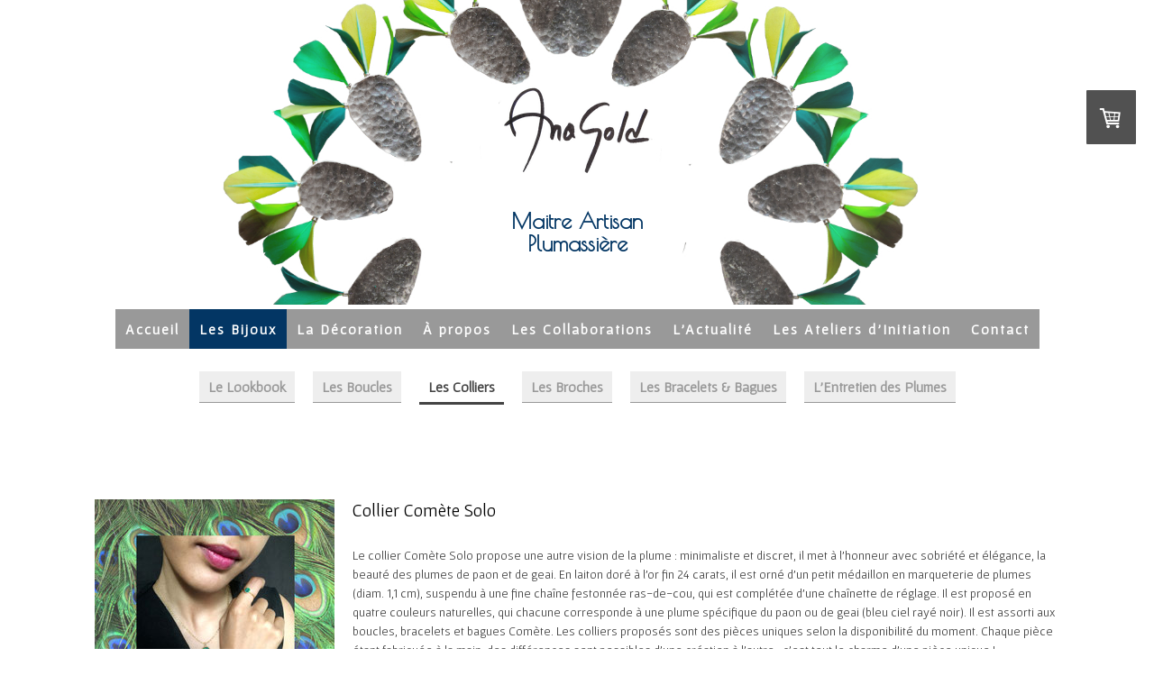

--- FILE ---
content_type: text/html; charset=UTF-8
request_url: https://www.anagold.fr/les-bijoux/les-colliers/
body_size: 14334
content:
<!DOCTYPE html>
<html lang="fr-FR"><head>
    <meta charset="utf-8"/>
    <link rel="dns-prefetch preconnect" href="https://u.jimcdn.com/" crossorigin="anonymous"/>
<link rel="dns-prefetch preconnect" href="https://assets.jimstatic.com/" crossorigin="anonymous"/>
<link rel="dns-prefetch preconnect" href="https://image.jimcdn.com" crossorigin="anonymous"/>
<link rel="dns-prefetch preconnect" href="https://fonts.jimstatic.com" crossorigin="anonymous"/>
<meta name="viewport" content="width=device-width, initial-scale=1"/>
<meta http-equiv="X-UA-Compatible" content="IE=edge"/>
<meta name="description" content=""/>
<meta name="robots" content="index, follow, archive"/>
<meta property="st:section" content=""/>
<meta name="generator" content="Jimdo Creator"/>
<meta name="twitter:title" content="Les Colliers"/>
<meta name="twitter:description" content="-"/>
<meta name="twitter:card" content="summary_large_image"/>
<meta property="og:url" content="http://www.anagold.fr/les-bijoux/les-colliers/"/>
<meta property="og:title" content="Les Colliers"/>
<meta property="og:description" content=""/>
<meta property="og:type" content="website"/>
<meta property="og:locale" content="fr_FR"/>
<meta property="og:site_name" content="AnaGold"/>
<meta name="twitter:image" content="https://image.jimcdn.com/app/cms/image/transf/dimension=1820x1280:format=jpg/path/s6530264db174d314/image/ic89a80b818a94f7a/version/1672853321/image.jpg"/>
<meta property="og:image" content="https://image.jimcdn.com/app/cms/image/transf/dimension=1820x1280:format=jpg/path/s6530264db174d314/image/ic89a80b818a94f7a/version/1672853321/image.jpg"/>
<meta property="og:image:width" content="1280"/>
<meta property="og:image:height" content="1280"/>
<meta property="og:image:secure_url" content="https://image.jimcdn.com/app/cms/image/transf/dimension=1820x1280:format=jpg/path/s6530264db174d314/image/ic89a80b818a94f7a/version/1672853321/image.jpg"/><title>Les Colliers - AnaGold</title>
<link rel="shortcut icon" href="https://u.jimcdn.com/cms/o/s6530264db174d314/img/favicon.png?t=1561735909"/>
    <link rel="alternate" type="application/rss+xml" title="Blog" href="https://www.anagold.fr/rss/blog"/>    
<link rel="canonical" href="https://www.anagold.fr/les-bijoux/les-colliers/"/>

        <script src="https://assets.jimstatic.com/ckies.js.7c38a5f4f8d944ade39b.js"></script>

        <script src="https://assets.jimstatic.com/cookieControl.js.b05bf5f4339fa83b8e79.js"></script>
    <script>window.CookieControlSet.setToNormal();</script>

    <style>html,body{margin:0}.hidden{display:none}.n{padding:5px}#cc-website-title a {text-decoration: none}.cc-m-image-align-1{text-align:left}.cc-m-image-align-2{text-align:right}.cc-m-image-align-3{text-align:center}</style>

        <link href="https://u.jimcdn.com/cms/o/s6530264db174d314/layout/dm_52a7a4034edb92eecfe36446a2d0e232/css/layout.css?t=1762774270" rel="stylesheet" type="text/css" id="jimdo_layout_css"/>
<script>     /* <![CDATA[ */     /*!  loadCss [c]2014 @scottjehl, Filament Group, Inc.  Licensed MIT */     window.loadCSS = window.loadCss = function(e,n,t){var r,l=window.document,a=l.createElement("link");if(n)r=n;else{var i=(l.body||l.getElementsByTagName("head")[0]).childNodes;r=i[i.length-1]}var o=l.styleSheets;a.rel="stylesheet",a.href=e,a.media="only x",r.parentNode.insertBefore(a,n?r:r.nextSibling);var d=function(e){for(var n=a.href,t=o.length;t--;)if(o[t].href===n)return e.call(a);setTimeout(function(){d(e)})};return a.onloadcssdefined=d,d(function(){a.media=t||"all"}),a};     window.onloadCSS = function(n,o){n.onload=function(){n.onload=null,o&&o.call(n)},"isApplicationInstalled"in navigator&&"onloadcssdefined"in n&&n.onloadcssdefined(o)}     /* ]]> */ </script>     <script>
// <![CDATA[
onloadCSS(loadCss('https://assets.jimstatic.com/web.css.0732c147b7adfbb7c932a67d78765812.css') , function() {
    this.id = 'jimdo_web_css';
});
// ]]>
</script>
<link href="https://assets.jimstatic.com/web.css.0732c147b7adfbb7c932a67d78765812.css" rel="preload" as="style"/>
<noscript>
<link href="https://assets.jimstatic.com/web.css.0732c147b7adfbb7c932a67d78765812.css" rel="stylesheet"/>
</noscript>
    <script>
    //<![CDATA[
        var jimdoData = {"isTestserver":false,"isLcJimdoCom":false,"isJimdoHelpCenter":false,"isProtectedPage":false,"cstok":"","cacheJsKey":"bf7d7bb57d3feac962971c9eaa38f55e2ad23c6f","cacheCssKey":"bf7d7bb57d3feac962971c9eaa38f55e2ad23c6f","cdnUrl":"https:\/\/assets.jimstatic.com\/","minUrl":"https:\/\/assets.jimstatic.com\/app\/cdn\/min\/file\/","authUrl":"https:\/\/a.jimdo.com\/","webPath":"https:\/\/www.anagold.fr\/","appUrl":"https:\/\/a.jimdo.com\/","cmsLanguage":"fr_FR","isFreePackage":false,"mobile":false,"isDevkitTemplateUsed":true,"isTemplateResponsive":true,"websiteId":"s6530264db174d314","pageId":2164425294,"packageId":3,"shop":{"deliveryTimeTexts":{"1":"2 \u00e0 3 jours de d\u00e9lai de livraison","2":"4 \u00e0 5 jours de d\u00e9lai de livraison","3":"sur commande"},"checkoutButtonText":"Paiement","isReady":true,"currencyFormat":{"pattern":"#,##0.00 \u00a4","convertedPattern":"#,##0.00 $","symbols":{"GROUPING_SEPARATOR":".","DECIMAL_SEPARATOR":",","CURRENCY_SYMBOL":"\u20ac"}},"currencyLocale":"de_DE"},"tr":{"gmap":{"searchNotFound":"L'adresse entr\u00e9e n'a pu \u00eatre trouv\u00e9e. ","routeNotFound":"L'itin\u00e9raire n'a pas pu \u00eatre calcul\u00e9. Raisons possibles: l'adresse de d\u00e9part n'est pas assez pr\u00e9cise ou trop \u00e9loign\u00e9e de l'adresse d'arriv\u00e9e."},"shop":{"checkoutSubmit":{"next":"\u00c9tape suivante","wait":"Attendez s'il vous pla\u00eet"},"paypalError":"Une erreur est intervenue. Veuillez r\u00e9essayer !","cartBar":"Panier d'achat","maintenance":"Cette e-boutique est indisponible pour le moment. Veuillez r\u00e9essayer plus tard.","addToCartOverlay":{"productInsertedText":"L'article a \u00e9t\u00e9 ajout\u00e9 au panier.","continueShoppingText":"Continuer les achats","reloadPageText":"Charger \u00e0 nouveau"},"notReadyText":"Cette e-boutique n'est pas encore compl\u00e8te.","numLeftText":"Plus de {:num} exemplaires de cet article ne sont  pas disponibles pour le moment.","oneLeftText":"Seulement un exemplaire de cet article est disponible."},"common":{"timeout":"Un probl\u00e8me est survenu. L'action demand\u00e9e a \u00e9t\u00e9 annul\u00e9e. Veuillez r\u00e9essayer dans quelques minutes."},"form":{"badRequest":"Une erreur est survenue. Les donn\u00e9es n'ont pas pu \u00eatre transmises. Veuillez essayer \u00e0 nouveau. "}},"jQuery":"jimdoGen002","isJimdoMobileApp":false,"bgConfig":{"id":78652394,"type":"picture","options":{"fixed":true},"images":[{"id":8452284294,"url":"https:\/\/image.jimcdn.com\/app\/cms\/image\/transf\/none\/path\/s6530264db174d314\/backgroundarea\/i9aba5c118d05bc72\/version\/1762774271\/image.jpg","altText":""}]},"bgFullscreen":false,"responsiveBreakpointLandscape":767,"responsiveBreakpointPortrait":480,"copyableHeadlineLinks":false,"tocGeneration":false,"googlemapsConsoleKey":false,"loggingForAnalytics":false,"loggingForPredefinedPages":false,"isFacebookPixelIdEnabled":false,"userAccountId":"e9a491c8-f262-4134-a7aa-56c0ed46b0af"};
    // ]]>
</script>

     <script> (function(window) { 'use strict'; var regBuff = window.__regModuleBuffer = []; var regModuleBuffer = function() { var args = [].slice.call(arguments); regBuff.push(args); }; if (!window.regModule) { window.regModule = regModuleBuffer; } })(window); </script>
    <script src="https://assets.jimstatic.com/web.js.58bdb3da3da85b5697c0.js" async="true"></script>
    <script src="https://assets.jimstatic.com/at.js.62588d64be2115a866ce.js"></script>
    
</head>

<body class="body cc-page j-has-shop j-m-gallery-styles j-m-video-styles j-m-hr-styles j-m-header-styles j-m-text-styles j-m-emotionheader-styles j-m-htmlCode-styles j-m-rss-styles j-m-form-styles-disabled j-m-table-styles j-m-textWithImage-styles j-m-downloadDocument-styles j-m-imageSubtitle-styles j-m-flickr-styles j-m-googlemaps-styles j-m-blogSelection-styles-disabled j-m-comment-styles-disabled j-m-jimdo-styles j-m-profile-styles j-m-guestbook-styles j-m-promotion-styles j-m-twitter-styles j-m-hgrid-styles j-m-shoppingcart-styles j-m-catalog-styles j-m-product-styles-disabled j-m-facebook-styles j-m-sharebuttons-styles j-m-formnew-styles-disabled j-m-callToAction-styles j-m-turbo-styles j-m-spacing-styles j-m-googleplus-styles j-m-dummy-styles j-m-search-styles j-m-booking-styles j-m-socialprofiles-styles j-footer-styles cc-pagemode-default cc-content-parent" id="page-2164425294">

<div id="cc-inner" class="cc-content-parent">
  <!-- _main-sass -->
  <input type="checkbox" id="jtpl-navigation__checkbox" class="jtpl-navigation__checkbox"/><div class="jtpl-main cc-content-parent">

    <!-- _background-area.sass -->
    <div class="jtpl-background-area" background-area="fullscreen"></div>
    <!-- END _background-area.sass -->

    <!-- _cart.sass -->
    <div class="jtpl-cart">
      <div id="cc-sidecart-wrapper"><script>// <![CDATA[

    window.regModule("sidebar_shoppingcart", {"variant":"default","currencyLocale":"de_DE","currencyFormat":{"pattern":"#,##0.00 \u00a4","convertedPattern":"#,##0.00 $","symbols":{"GROUPING_SEPARATOR":".","DECIMAL_SEPARATOR":",","CURRENCY_SYMBOL":"\u20ac"}},"tr":{"cart":{"subtotalText":"Sous-total","emptyBasketText":"Votre panier est vide. "}}});
// ]]>
</script></div>
    </div>
    <!-- END _cart.sass -->

    <!-- _header.sass -->
    <div class="jtpl-header" background-area="stripe" background-area-default="">
      <header class="jtpl-header__inner"><div class="jtpl-logo">
          <div id="cc-website-logo" class="cc-single-module-element"><div id="cc-m-12333464994" class="j-module n j-imageSubtitle"><div class="cc-m-image-container"><figure class="cc-imagewrapper cc-m-image-align-3">
<a href="https://www.anagold.fr/" target="_self"><img srcset="https://image.jimcdn.com/app/cms/image/transf/dimension=183x10000:format=png/path/s6530264db174d314/image/i31f08f38d3d7e273/version/1762774731/image.png 183w, https://image.jimcdn.com/app/cms/image/transf/dimension=320x10000:format=png/path/s6530264db174d314/image/i31f08f38d3d7e273/version/1762774731/image.png 320w, https://image.jimcdn.com/app/cms/image/transf/dimension=366x10000:format=png/path/s6530264db174d314/image/i31f08f38d3d7e273/version/1762774731/image.png 366w" sizes="(min-width: 183px) 183px, 100vw" id="cc-m-imagesubtitle-image-12333464994" src="https://image.jimcdn.com/app/cms/image/transf/dimension=183x10000:format=png/path/s6530264db174d314/image/i31f08f38d3d7e273/version/1762774731/image.png" alt="AnaGold" class="" data-src-width="3694" data-src-height="2776" data-src="https://image.jimcdn.com/app/cms/image/transf/dimension=183x10000:format=png/path/s6530264db174d314/image/i31f08f38d3d7e273/version/1762774731/image.png" data-image-id="8452287694"/></a>    

</figure>
</div>
<div class="cc-clear"></div>
<script id="cc-m-reg-12333464994">// <![CDATA[

    window.regModule("module_imageSubtitle", {"data":{"imageExists":true,"hyperlink":"","hyperlink_target":"","hyperlinkAsString":"","pinterest":"0","id":12333464994,"widthEqualsContent":"0","resizeWidth":"183","resizeHeight":138},"id":12333464994});
// ]]>
</script></div></div>
        </div>
        <div class="jtpl-title">
          <div id="cc-website-title" class="cc-single-module-element"><div id="cc-m-12333450494" class="j-module n j-header"><a href="https://www.anagold.fr/"><span class="cc-within-single-module-element j-website-title-content" id="cc-m-header-12333450494">Maitre Artisan<br/>Plumassière</span></a></div></div>
        </div>
      </header>
</div>
    <!-- END _header.sass -->

    <!-- _mobile-navigation.sass -->
    <div class="jtpl-mobile-topbar navigation-colors navigation-colors--transparency">
      <label for="jtpl-navigation__checkbox" class="jtpl-navigation__label navigation-colors__menu-icon">
        <span class="jtpl-navigation__borders navigation-colors__menu-icon"></span>
      </label>
    </div>
    <div class="jtpl-mobile-navigation navigation-colors navigation-colors--transparency">
      <div data-container="navigation"><div class="j-nav-variant-nested"><ul class="cc-nav-level-0 j-nav-level-0"><li id="cc-nav-view-2163480494" class="jmd-nav__list-item-0"><a href="/" data-link-title="Accueil">Accueil</a></li><li id="cc-nav-view-2163613094" class="jmd-nav__list-item-0 j-nav-has-children cc-nav-parent j-nav-parent jmd-nav__item--parent"><a href="/les-bijoux/" data-link-title="Les Bijoux">Les Bijoux</a><span data-navi-toggle="cc-nav-view-2163613094" class="jmd-nav__toggle-button"></span><ul class="cc-nav-level-1 j-nav-level-1"><li id="cc-nav-view-2136242394" class="jmd-nav__list-item-1"><a href="/les-bijoux/le-lookbook/" data-link-title="Le Lookbook">Le Lookbook</a></li><li id="cc-nav-view-2164425194" class="jmd-nav__list-item-1"><a href="/les-bijoux/les-boucles/" data-link-title="Les Boucles">Les Boucles</a></li><li id="cc-nav-view-2164425294" class="jmd-nav__list-item-1 cc-nav-current j-nav-current jmd-nav__item--current"><a href="/les-bijoux/les-colliers/" data-link-title="Les Colliers" class="cc-nav-current j-nav-current jmd-nav__link--current">Les Colliers</a></li><li id="cc-nav-view-2164425394" class="jmd-nav__list-item-1"><a href="/les-bijoux/les-broches/" data-link-title="Les Broches">Les Broches</a></li><li id="cc-nav-view-2164425494" class="jmd-nav__list-item-1"><a href="/les-bijoux/les-bracelets-bagues/" data-link-title="Les Bracelets &amp; Bagues">Les Bracelets &amp; Bagues</a></li><li id="cc-nav-view-2163488294" class="jmd-nav__list-item-1"><a href="/les-bijoux/l-entretien-des-plumes/" data-link-title="L'Entretien des Plumes">L'Entretien des Plumes</a></li></ul></li><li id="cc-nav-view-2163615294" class="jmd-nav__list-item-0"><a href="/la-décoration/" data-link-title="La Décoration">La Décoration</a></li><li id="cc-nav-view-2136240094" class="jmd-nav__list-item-0"><a href="/à-propos/" data-link-title="À propos">À propos</a></li><li id="cc-nav-view-2163618794" class="jmd-nav__list-item-0"><a href="/l-actualité/collaborations-d-exception/" data-link-title="Les Collaborations">Les Collaborations</a></li><li id="cc-nav-view-2143285894" class="jmd-nav__list-item-0"><a href="/l-actualité/" data-link-title="L'Actualité">L'Actualité</a></li><li id="cc-nav-view-2150636594" class="jmd-nav__list-item-0"><a href="/les-ateliers-d-initiation/" data-link-title="Les Ateliers d'Initiation">Les Ateliers d'Initiation</a></li><li id="cc-nav-view-2136495794" class="jmd-nav__list-item-0"><a href="/contact/" data-link-title="Contact">Contact</a></li></ul></div></div>
    </div>
    <!-- END _mobile-navigation.sass -->

    <!-- _navigation.sass -->
    <div class="jtpl-navigation">
      <div class="jtpl-navigation__main navigation-colors">
        <div class="jtpl-navigation__main--inner navigation-alignment">
          <div data-container="navigation"><div class="j-nav-variant-nested"><ul class="cc-nav-level-0 j-nav-level-0"><li id="cc-nav-view-2163480494" class="jmd-nav__list-item-0"><a href="/" data-link-title="Accueil">Accueil</a></li><li id="cc-nav-view-2163613094" class="jmd-nav__list-item-0 j-nav-has-children cc-nav-parent j-nav-parent jmd-nav__item--parent"><a href="/les-bijoux/" data-link-title="Les Bijoux">Les Bijoux</a><span data-navi-toggle="cc-nav-view-2163613094" class="jmd-nav__toggle-button"></span></li><li id="cc-nav-view-2163615294" class="jmd-nav__list-item-0"><a href="/la-décoration/" data-link-title="La Décoration">La Décoration</a></li><li id="cc-nav-view-2136240094" class="jmd-nav__list-item-0"><a href="/à-propos/" data-link-title="À propos">À propos</a></li><li id="cc-nav-view-2163618794" class="jmd-nav__list-item-0"><a href="/l-actualité/collaborations-d-exception/" data-link-title="Les Collaborations">Les Collaborations</a></li><li id="cc-nav-view-2143285894" class="jmd-nav__list-item-0"><a href="/l-actualité/" data-link-title="L'Actualité">L'Actualité</a></li><li id="cc-nav-view-2150636594" class="jmd-nav__list-item-0"><a href="/les-ateliers-d-initiation/" data-link-title="Les Ateliers d'Initiation">Les Ateliers d'Initiation</a></li><li id="cc-nav-view-2136495794" class="jmd-nav__list-item-0"><a href="/contact/" data-link-title="Contact">Contact</a></li></ul></div></div>
        </div>
      </div>
      <div class="jtpl-navigation__sub subnavigation-colors">
        <nav class="jtpl-navigation__sub--inner navigation-alignment"><div data-container="navigation"><div class="j-nav-variant-nested"><ul class="cc-nav-level-1 j-nav-level-1"><li id="cc-nav-view-2136242394" class="jmd-nav__list-item-1"><a href="/les-bijoux/le-lookbook/" data-link-title="Le Lookbook">Le Lookbook</a></li><li id="cc-nav-view-2164425194" class="jmd-nav__list-item-1"><a href="/les-bijoux/les-boucles/" data-link-title="Les Boucles">Les Boucles</a></li><li id="cc-nav-view-2164425294" class="jmd-nav__list-item-1 cc-nav-current j-nav-current jmd-nav__item--current"><a href="/les-bijoux/les-colliers/" data-link-title="Les Colliers" class="cc-nav-current j-nav-current jmd-nav__link--current">Les Colliers</a></li><li id="cc-nav-view-2164425394" class="jmd-nav__list-item-1"><a href="/les-bijoux/les-broches/" data-link-title="Les Broches">Les Broches</a></li><li id="cc-nav-view-2164425494" class="jmd-nav__list-item-1"><a href="/les-bijoux/les-bracelets-bagues/" data-link-title="Les Bracelets &amp; Bagues">Les Bracelets &amp; Bagues</a></li><li id="cc-nav-view-2163488294" class="jmd-nav__list-item-1"><a href="/les-bijoux/l-entretien-des-plumes/" data-link-title="L'Entretien des Plumes">L'Entretien des Plumes</a></li></ul></div></div>
          <div data-container="navigation"><div class="j-nav-variant-nested"></div></div>
        </nav>
</div>
    </div>
    <!-- END _navigation.sass -->

    <!-- _content.sass -->
    <div class="jtpl-content content-options cc-content-parent">
      <div class="jtpl-content__inner cc-content-parent">
        <div id="content_area" data-container="content"><div id="content_start"></div>
        
        <div id="cc-matrix-3139052294"><div id="cc-m-11850453094" class="j-module n j-product ">

<div id="cc-m-product-11850453094" itemscope="" itemtype="http://schema.org/Product">

    <div class="hproduct">

         
        <div class="cc-shop-product-size-3">

            
<div class="cc-shop-product-img">
    
        <div class="cc-shop-product-img-confines">
                        <a id="cc-product-superzoom-11850453094" href="https://image.jimcdn.com/app/cms/image/transf/dimension=1820x1280:format=jpg/path/s6530264db174d314/image/ic89a80b818a94f7a/version/1672853321/image.jpg" class="cc-product-superzoom cc-no-clickable-arrow" rel="lightbox" data-href="https://image.jimcdn.com/app/cms/image/transf/dimension=1820x1280:format=jpg/path/s6530264db174d314/image/ic89a80b818a94f7a/version/1672853321/image.jpg" data-width="3024" data-height="3024">
                                <img class="cc-shop-product-main-image photo" srcset="                         https://image.jimcdn.com/app/cms/image/transf/dimension=266x355:format=jpg/path/s6530264db174d314/image/ic89a80b818a94f7a/version/1672853321/image.jpg 266w,                         https://image.jimcdn.com/app/cms/image/transf/dimension=532x710:format=jpg/path/s6530264db174d314/image/ic89a80b818a94f7a/version/1672853321/image.jpg 532w,                         https://image.jimcdn.com/app/cms/image/transf/dimension=375x640:format=jpg/path/s6530264db174d314/image/ic89a80b818a94f7a/version/1672853321/image.jpg 375w,                         https://image.jimcdn.com/app/cms/image/transf/dimension=750x1280:format=jpg/path/s6530264db174d314/image/ic89a80b818a94f7a/version/1672853321/image.jpg 750w                     " sizes="(max-width: 480px) 100vw, 266px" src="https://image.jimcdn.com/app/cms/image/transf/dimension=266x355:format=jpg/path/s6530264db174d314/image/ic89a80b818a94f7a/version/1672853321/image.jpg" alt="Collier Comète Solo" itemprop="image"/>
                        </a>
                    </div>

        <ul class="cc-shop-product-alternatives">
                                <li class="cc-shop-product-alternatives-active">
                        <span class="cc-shop-product-alternatives-arrow"></span>
                        <a href="javascript:;" data-action="changeMainImage" class="cc-shop-product-thumbnail cc-no-clickable-arrow" rel="lightbox" data-href="https://image.jimcdn.com/app/cms/image/transf/dimension=1820x1280:format=jpg/path/s6530264db174d314/image/ic89a80b818a94f7a/version/1672853321/image.jpg" data-params="https://image.jimcdn.com/app/cms/image/transf/dimension=266x355:format=jpg/path/s6530264db174d314/image/ic89a80b818a94f7a/version/1672853321/image.jpg,https://image.jimcdn.com/app/cms/image/transf/dimension=1820x1280:format=jpg/path/s6530264db174d314/image/ic89a80b818a94f7a/version/1672853321/image.jpg,3024,3024" data-height="1280" data-width="1280">
                            <img src="https://image.jimcdn.com/app/cms/image/transf/dimension=50x50:mode=crop:format=jpg/path/s6530264db174d314/image/ic89a80b818a94f7a/version/1672853321/image.jpg" id="thumb_8165586394" alt="" width="50px" height="50px"/>
                        </a>
                    </li>
                                    <li>
                        <span class="cc-shop-product-alternatives-arrow"></span>
                        <a href="javascript:;" data-action="changeMainImage" class="cc-shop-product-thumbnail cc-no-clickable-arrow" rel="lightbox" data-href="https://image.jimcdn.com/app/cms/image/transf/dimension=1820x1280:format=jpg/path/s6530264db174d314/image/i86a762e1f78e1b4d/version/1672853321/image.jpg" data-params="https://image.jimcdn.com/app/cms/image/transf/dimension=266x355:format=jpg/path/s6530264db174d314/image/i86a762e1f78e1b4d/version/1672853321/image.jpg,https://image.jimcdn.com/app/cms/image/transf/dimension=1820x1280:format=jpg/path/s6530264db174d314/image/i86a762e1f78e1b4d/version/1672853321/image.jpg,3023,3031" data-height="1280" data-width="1277">
                            <img src="https://image.jimcdn.com/app/cms/image/transf/dimension=50x50:mode=crop:format=jpg/path/s6530264db174d314/image/i86a762e1f78e1b4d/version/1672853321/image.jpg" id="thumb_8165586494" alt="" width="50px" height="50px"/>
                        </a>
                    </li>
                                    <li>
                        <span class="cc-shop-product-alternatives-arrow"></span>
                        <a href="javascript:;" data-action="changeMainImage" class="cc-shop-product-thumbnail cc-no-clickable-arrow" rel="lightbox" data-href="https://image.jimcdn.com/app/cms/image/transf/dimension=1820x1280:format=jpg/path/s6530264db174d314/image/i5ac0f01cafe78d41/version/1672853321/image.jpg" data-params="https://image.jimcdn.com/app/cms/image/transf/dimension=266x355:format=jpg/path/s6530264db174d314/image/i5ac0f01cafe78d41/version/1672853321/image.jpg,https://image.jimcdn.com/app/cms/image/transf/dimension=1820x1280:format=jpg/path/s6530264db174d314/image/i5ac0f01cafe78d41/version/1672853321/image.jpg,1356,1356" data-height="1280" data-width="1280">
                            <img src="https://image.jimcdn.com/app/cms/image/transf/dimension=50x50:mode=crop:format=jpg/path/s6530264db174d314/image/i5ac0f01cafe78d41/version/1672853321/image.jpg" id="thumb_8165586794" alt="" width="50px" height="50px"/>
                        </a>
                    </li>
                                    <li>
                        <span class="cc-shop-product-alternatives-arrow"></span>
                        <a href="javascript:;" data-action="changeMainImage" class="cc-shop-product-thumbnail cc-no-clickable-arrow" rel="lightbox" data-href="https://image.jimcdn.com/app/cms/image/transf/dimension=1820x1280:format=jpg/path/s6530264db174d314/image/ic69714e9f6323553/version/1672853321/image.jpg" data-params="https://image.jimcdn.com/app/cms/image/transf/dimension=266x355:format=jpg/path/s6530264db174d314/image/ic69714e9f6323553/version/1672853321/image.jpg,https://image.jimcdn.com/app/cms/image/transf/dimension=1820x1280:format=jpg/path/s6530264db174d314/image/ic69714e9f6323553/version/1672853321/image.jpg,3024,3031" data-height="1280" data-width="1278">
                            <img src="https://image.jimcdn.com/app/cms/image/transf/dimension=50x50:mode=crop:format=jpg/path/s6530264db174d314/image/ic69714e9f6323553/version/1672853321/image.jpg" id="thumb_8165586594" alt="" width="50px" height="50px"/>
                        </a>
                    </li>
                                    <li>
                        <span class="cc-shop-product-alternatives-arrow"></span>
                        <a href="javascript:;" data-action="changeMainImage" class="cc-shop-product-thumbnail cc-no-clickable-arrow" rel="lightbox" data-href="https://image.jimcdn.com/app/cms/image/transf/dimension=1820x1280:format=jpg/path/s6530264db174d314/image/ief74d759c914b6c0/version/1672853321/image.jpg" data-params="https://image.jimcdn.com/app/cms/image/transf/dimension=266x355:format=jpg/path/s6530264db174d314/image/ief74d759c914b6c0/version/1672853321/image.jpg,https://image.jimcdn.com/app/cms/image/transf/dimension=1820x1280:format=jpg/path/s6530264db174d314/image/ief74d759c914b6c0/version/1672853321/image.jpg,3018,3025" data-height="1280" data-width="1278">
                            <img src="https://image.jimcdn.com/app/cms/image/transf/dimension=50x50:mode=crop:format=jpg/path/s6530264db174d314/image/ief74d759c914b6c0/version/1672853321/image.jpg" id="thumb_8165586694" alt="" width="50px" height="50px"/>
                        </a>
                    </li>
                                    <li>
                        <span class="cc-shop-product-alternatives-arrow"></span>
                        <a href="javascript:;" data-action="changeMainImage" class="cc-shop-product-thumbnail cc-no-clickable-arrow" rel="lightbox" data-href="https://image.jimcdn.com/app/cms/image/transf/dimension=1820x1280:format=jpg/path/s6530264db174d314/image/ie44ca95babf52b49/version/1672933538/image.jpg" data-params="https://image.jimcdn.com/app/cms/image/transf/dimension=266x355:format=jpg/path/s6530264db174d314/image/ie44ca95babf52b49/version/1672933538/image.jpg,https://image.jimcdn.com/app/cms/image/transf/dimension=1820x1280:format=jpg/path/s6530264db174d314/image/ie44ca95babf52b49/version/1672933538/image.jpg,3018,3020" data-height="1280" data-width="1280">
                            <img src="https://image.jimcdn.com/app/cms/image/transf/dimension=50x50:mode=crop:format=jpg/path/s6530264db174d314/image/ie44ca95babf52b49/version/1672933538/image.jpg" id="thumb_8165758094" alt="" width="50px" height="50px"/>
                        </a>
                    </li>
                                    </ul>
    
    </div>

            <div class="cc-shop-product-desc" id="product-desc-11850453094">

                <h4 class="fn" itemprop="name">Collier Comète Solo</h4>
                <div id="cc-shop-product-desc-text-11850453094" class="description" itemprop="description">
    <p class="MsoNormal">
    Le collier Comète Solo propose une autre vision de la plume : minimaliste et discret, il met à l'honneur avec sobriété et élégance, la beauté des plumes de paon et de geai. En laiton doré à l'or
    fin 24 carats, il est orné d'un petit médaillon en marqueterie de plumes (diam. 1,1 cm), suspendu à une fine chaîne festonnée ras-de-cou, qui est complétée d'une chaînette de réglage. Il est
    proposé en quatre couleurs naturelles, qui chacune corresponde à une plume spécifique du paon ou de geai (bleu ciel rayé noir). Il est assorti aux boucles, bracelets et bagues Comète. Les
    colliers proposés sont des pièces uniques selon la disponibilité du moment. Chaque pièce étant fabriquée à la main, des différences sont possibles d'une création à l'autre : c'est tout le charme
    d'une pièce unique !
</p></div>
                <div id="cc-shop-product-short-desc-text-11850453094" class="cc-shop-product-short-desc">
    </div>



                
<form autocomplete="off">
    <select class="cc-product-variant-selectbox j-product__variants" data-action="changeVariant">
                                <option class="j-product__variants__item" value="0" data-params="{&quot;price&quot;:50,&quot;priceFormatted&quot;:&quot;50,00 \u20ac&quot;,&quot;oldPriceFormatted&quot;:&quot;0,00 \u20ac&quot;,&quot;basicPrice&quot;:0,&quot;basicPriceFormatted&quot;:&quot;0,00 \u20ac&quot;,&quot;basicPriceUnit&quot;:&quot;&amp;nbsp;&quot;,&quot;oldPrice&quot;:0,&quot;availability&quot;:3,&quot;availabilityText&quot;:&quot;malheureusement en rupture de stock&quot;,&quot;delivery&quot;:null,&quot;pool&quot;:&quot;0&quot;,&quot;weightFormatted&quot;:&quot; kg&quot;,&quot;weight&quot;:0,&quot;freeShippingCountriesPrefix&quot;:&quot;France&quot;,&quot;freeShippingCountriesSuffix&quot;:&quot;&quot;,&quot;taxAndShippingCostInformationText&quot;:&quot;Prix final, &lt;a rel='nofollow' href='\/j\/shop\/info\/m\/?productId=meb9731dc6fb02732' class='cc-no-clickable-arrow'&gt;frais de port offerts dans certains pays&lt;\/a&gt;&lt;sup&gt;2&lt;\/sup&gt;&quot;}" title="Vert Kaki     50,00 €" content="Vert Kaki" selected="selected">
                Vert Kaki    50,00 €            </option>
                                <option class="j-product__variants__item" value="1" data-params="{&quot;price&quot;:50,&quot;priceFormatted&quot;:&quot;50,00 \u20ac&quot;,&quot;oldPriceFormatted&quot;:&quot;0,00 \u20ac&quot;,&quot;basicPrice&quot;:0,&quot;basicPriceFormatted&quot;:&quot;0,00 \u20ac&quot;,&quot;basicPriceUnit&quot;:&quot;&amp;nbsp;&quot;,&quot;oldPrice&quot;:0,&quot;availability&quot;:3,&quot;availabilityText&quot;:&quot;malheureusement en rupture de stock&quot;,&quot;delivery&quot;:null,&quot;pool&quot;:&quot;0&quot;,&quot;weightFormatted&quot;:&quot; kg&quot;,&quot;weight&quot;:0,&quot;freeShippingCountriesPrefix&quot;:&quot;France&quot;,&quot;freeShippingCountriesSuffix&quot;:&quot;&quot;,&quot;taxAndShippingCostInformationText&quot;:&quot;Prix final, &lt;a rel='nofollow' href='\/j\/shop\/info\/m\/?productId=meb9731dc6fb02732' class='cc-no-clickable-arrow'&gt;frais de port offerts dans certains pays&lt;\/a&gt;&lt;sup&gt;2&lt;\/sup&gt;&quot;}" title="Vert Émeraude     50,00 €" content="Vert Émeraude">
                Vert Émeraude    50,00 €            </option>
                                <option class="j-product__variants__item" value="2" data-params="{&quot;price&quot;:50,&quot;priceFormatted&quot;:&quot;50,00 \u20ac&quot;,&quot;oldPriceFormatted&quot;:&quot;0,00 \u20ac&quot;,&quot;basicPrice&quot;:0,&quot;basicPriceFormatted&quot;:&quot;0,00 \u20ac&quot;,&quot;basicPriceUnit&quot;:&quot;&amp;nbsp;&quot;,&quot;oldPrice&quot;:0,&quot;availability&quot;:3,&quot;availabilityText&quot;:&quot;malheureusement en rupture de stock&quot;,&quot;delivery&quot;:null,&quot;pool&quot;:&quot;0&quot;,&quot;weightFormatted&quot;:&quot; kg&quot;,&quot;weight&quot;:0,&quot;freeShippingCountriesPrefix&quot;:&quot;France&quot;,&quot;freeShippingCountriesSuffix&quot;:&quot;&quot;,&quot;taxAndShippingCostInformationText&quot;:&quot;Prix final, &lt;a rel='nofollow' href='\/j\/shop\/info\/m\/?productId=meb9731dc6fb02732' class='cc-no-clickable-arrow'&gt;frais de port offerts dans certains pays&lt;\/a&gt;&lt;sup&gt;2&lt;\/sup&gt;&quot;}" title="Bleu Saphir     50,00 €" content="Bleu Saphir">
                Bleu Saphir    50,00 €            </option>
                                <option class="j-product__variants__item" value="3" data-params="{&quot;price&quot;:50,&quot;priceFormatted&quot;:&quot;50,00 \u20ac&quot;,&quot;oldPriceFormatted&quot;:&quot;0,00 \u20ac&quot;,&quot;basicPrice&quot;:0,&quot;basicPriceFormatted&quot;:&quot;0,00 \u20ac&quot;,&quot;basicPriceUnit&quot;:&quot;&amp;nbsp;&quot;,&quot;oldPrice&quot;:0,&quot;availability&quot;:3,&quot;availabilityText&quot;:&quot;malheureusement en rupture de stock&quot;,&quot;delivery&quot;:null,&quot;pool&quot;:&quot;0&quot;,&quot;weightFormatted&quot;:&quot; kg&quot;,&quot;weight&quot;:0,&quot;freeShippingCountriesPrefix&quot;:&quot;France&quot;,&quot;freeShippingCountriesSuffix&quot;:&quot;&quot;,&quot;taxAndShippingCostInformationText&quot;:&quot;Prix final, &lt;a rel='nofollow' href='\/j\/shop\/info\/m\/?productId=meb9731dc6fb02732' class='cc-no-clickable-arrow'&gt;frais de port offerts dans certains pays&lt;\/a&gt;&lt;sup&gt;2&lt;\/sup&gt;&quot;}" title="Geai bleu ciel     50,00 €" content="Geai bleu ciel">
                Geai bleu ciel    50,00 €            </option>
            </select>
</form>

                
<div class="product-price cc-shop-product-price" itemprop="offers" itemscope="" itemtype="http://schema.org/Offer">

    <div style="display:none;" class="cc-shop-product-price-item cc-shop-product-price-old">
        <del class="cc-shop-old-price-value">
            0,00 €         </del>
        <sup style="display: none;" class="cc-shop-old-price-info">
                    </sup>
    </div>

    <p class="cc-shop-product-price-item cc-shop-product-price-current cc-shop-price cc-shop-price-value" itemprop="price" content="50">
        50,00 €    </p>
    
<div class="cc-shop-product-basic-price-container" style="display:none;">
    <span class="cc-shop-product-basic-price">0,00 €</span> / <span class="cc-shop-product-basic-price-unit"></span>
</div>


    <meta itemprop="priceCurrency" content="EUR"/>
    <meta itemprop="availability" content="OutOfStock"/>
    <span itemprop="inventoryLevel" itemscope="" itemtype="http://schema.org/QuantitativeValue">
        <meta itemprop="value" content="0"/>
    </span>
    <meta itemprop="url" content="https://www.anagold.fr//app/module/webproduct/goto/m/meb9731dc6fb02732"/>
</div>

                
    <div class="cc-product-infolink j-product__info__link">
        <p class="cc-product-tax-and-shipping-info">
            Prix final, <a rel="nofollow" href="/j/shop/info/m/?productId=meb9731dc6fb02732" class="cc-no-clickable-arrow">frais de port offerts dans certains pays</a><sup>2</sup>        </p>
        <p class="j-product__info__free-shipping-countries">
            Frais de port offerts dans les pays suivants:
            <span class="cc-product-free-shipping-countries-prefix">
                France            </span>
                        <span class="cc-product-free-shipping-countries-suffix-wrapper hide">
                <span class="cc-product-free-shipping-countries-suffix">
                                                        </span>
                <a href="javascript:;" class="cc-product-free-shipping-countries-toggle-button" data-action="toggleFreeShippingCountries">
                    <span class="cc-product-free-shipping-countries-toggle-button-more">Autres pays</span>
                    <span class="cc-product-free-shipping-countries-toggle-button-less">Réduire</span>
                </a>
            </span>
        </p>
    </div>

<ul class="cc-shop-product-availability j-product-details">
    
                            <li class="cc-shop-product-pool j-product-pool j-product-pool-status-3 cc-shop-product-pool-variant-3">
            malheureusement en rupture de stock        </li>
    </ul>

                
<button class="cc-shop-addtocard cc-no-clickable-arrow cc-addtocard-disabled" data-action="addToCart">
    <span class="cc-shop-addtocard-text">
      Ajouter au panier    </span>
</button>

            </div><!-- end of div.cc-shop-product-desc -->
        </div><!-- end of div.cc-shop-product-size-2 -->
    </div><!-- end of div.hproduct -->
</div><!-- end of div#cc-m-product-6356026884 -->
<script id="cc-m-reg-11850453094">// <![CDATA[

    window.regModule("module_product", {"variant":"default","moduleId":11850453094,"selector":"#cc-m-product-11850453094","superzoom":false,"hasVariants":true,"multiUpload":true,"mainImageHeight":355,"productId":"q8a30c893aa7ce0f2","hash":"hashv1-6a9e1ef0091f184cf79d0a1521d1664cd00b2ccb","defaultVariantId":0,"id":11850453094});
// ]]>
</script></div><div id="cc-m-11851209494" class="j-module n j-product ">

<div id="cc-m-product-11851209494" itemscope="" itemtype="http://schema.org/Product">

    <div class="hproduct">

         
        <div class="cc-shop-product-size-3">

            
<div class="cc-shop-product-img">
    
        <div class="cc-shop-product-img-confines">
                        <a id="cc-product-superzoom-11851209494" href="https://image.jimcdn.com/app/cms/image/transf/dimension=1820x1280:format=jpg/path/s6530264db174d314/image/i403b533061d0afbf/version/1673187487/image.jpg" class="cc-product-superzoom cc-no-clickable-arrow" rel="lightbox" data-href="https://image.jimcdn.com/app/cms/image/transf/dimension=1820x1280:format=jpg/path/s6530264db174d314/image/i403b533061d0afbf/version/1673187487/image.jpg" data-width="3020" data-height="3025">
                                <img class="cc-shop-product-main-image photo" srcset="                         https://image.jimcdn.com/app/cms/image/transf/dimension=266x355:format=jpg/path/s6530264db174d314/image/i403b533061d0afbf/version/1673187487/image.jpg 266w,                         https://image.jimcdn.com/app/cms/image/transf/dimension=532x710:format=jpg/path/s6530264db174d314/image/i403b533061d0afbf/version/1673187487/image.jpg 532w,                         https://image.jimcdn.com/app/cms/image/transf/dimension=375x640:format=jpg/path/s6530264db174d314/image/i403b533061d0afbf/version/1673187487/image.jpg 375w,                         https://image.jimcdn.com/app/cms/image/transf/dimension=750x1280:format=jpg/path/s6530264db174d314/image/i403b533061d0afbf/version/1673187487/image.jpg 750w                     " sizes="(max-width: 480px) 100vw, 266px" src="https://image.jimcdn.com/app/cms/image/transf/dimension=266x355:format=jpg/path/s6530264db174d314/image/i403b533061d0afbf/version/1673187487/image.jpg" alt="Collier Lune" itemprop="image"/>
                        </a>
                    </div>

        <ul class="cc-shop-product-alternatives">
                                <li class="cc-shop-product-alternatives-active">
                        <span class="cc-shop-product-alternatives-arrow"></span>
                        <a href="javascript:;" data-action="changeMainImage" class="cc-shop-product-thumbnail cc-no-clickable-arrow" rel="lightbox" data-href="https://image.jimcdn.com/app/cms/image/transf/dimension=1820x1280:format=jpg/path/s6530264db174d314/image/i403b533061d0afbf/version/1673187487/image.jpg" data-params="https://image.jimcdn.com/app/cms/image/transf/dimension=266x355:format=jpg/path/s6530264db174d314/image/i403b533061d0afbf/version/1673187487/image.jpg,https://image.jimcdn.com/app/cms/image/transf/dimension=1820x1280:format=jpg/path/s6530264db174d314/image/i403b533061d0afbf/version/1673187487/image.jpg,3020,3025" data-height="1280" data-width="1278">
                            <img src="https://image.jimcdn.com/app/cms/image/transf/dimension=50x50:mode=crop:format=jpg/path/s6530264db174d314/image/i403b533061d0afbf/version/1673187487/image.jpg" id="thumb_8166264394" alt="" width="50px" height="50px"/>
                        </a>
                    </li>
                                    <li>
                        <span class="cc-shop-product-alternatives-arrow"></span>
                        <a href="javascript:;" data-action="changeMainImage" class="cc-shop-product-thumbnail cc-no-clickable-arrow" rel="lightbox" data-href="https://image.jimcdn.com/app/cms/image/transf/dimension=1820x1280:format=jpg/path/s6530264db174d314/image/i8bccb57a8a1398d5/version/1673187487/image.jpg" data-params="https://image.jimcdn.com/app/cms/image/transf/dimension=266x355:format=jpg/path/s6530264db174d314/image/i8bccb57a8a1398d5/version/1673187487/image.jpg,https://image.jimcdn.com/app/cms/image/transf/dimension=1820x1280:format=jpg/path/s6530264db174d314/image/i8bccb57a8a1398d5/version/1673187487/image.jpg,2893,2893" data-height="1280" data-width="1280">
                            <img src="https://image.jimcdn.com/app/cms/image/transf/dimension=50x50:mode=crop:format=jpg/path/s6530264db174d314/image/i8bccb57a8a1398d5/version/1673187487/image.jpg" id="thumb_8166263894" alt="" width="50px" height="50px"/>
                        </a>
                    </li>
                                    <li>
                        <span class="cc-shop-product-alternatives-arrow"></span>
                        <a href="javascript:;" data-action="changeMainImage" class="cc-shop-product-thumbnail cc-no-clickable-arrow" rel="lightbox" data-href="https://image.jimcdn.com/app/cms/image/transf/dimension=1820x1280:format=jpg/path/s6530264db174d314/image/ib71b814b624cc517/version/1673187469/image.jpg" data-params="https://image.jimcdn.com/app/cms/image/transf/dimension=266x355:format=jpg/path/s6530264db174d314/image/ib71b814b624cc517/version/1673187469/image.jpg,https://image.jimcdn.com/app/cms/image/transf/dimension=1820x1280:format=jpg/path/s6530264db174d314/image/ib71b814b624cc517/version/1673187469/image.jpg,3020,3019" data-height="1280" data-width="1281">
                            <img src="https://image.jimcdn.com/app/cms/image/transf/dimension=50x50:mode=crop:format=jpg/path/s6530264db174d314/image/ib71b814b624cc517/version/1673187469/image.jpg" id="thumb_8166264194" alt="" width="50px" height="50px"/>
                        </a>
                    </li>
                                    <li>
                        <span class="cc-shop-product-alternatives-arrow"></span>
                        <a href="javascript:;" data-action="changeMainImage" class="cc-shop-product-thumbnail cc-no-clickable-arrow" rel="lightbox" data-href="https://image.jimcdn.com/app/cms/image/transf/dimension=1820x1280:format=jpg/path/s6530264db174d314/image/ibc1bc0e67d14c4a5/version/1673187469/image.jpg" data-params="https://image.jimcdn.com/app/cms/image/transf/dimension=266x355:format=jpg/path/s6530264db174d314/image/ibc1bc0e67d14c4a5/version/1673187469/image.jpg,https://image.jimcdn.com/app/cms/image/transf/dimension=1820x1280:format=jpg/path/s6530264db174d314/image/ibc1bc0e67d14c4a5/version/1673187469/image.jpg,3019,3020" data-height="1280" data-width="1280">
                            <img src="https://image.jimcdn.com/app/cms/image/transf/dimension=50x50:mode=crop:format=jpg/path/s6530264db174d314/image/ibc1bc0e67d14c4a5/version/1673187469/image.jpg" id="thumb_8166264294" alt="" width="50px" height="50px"/>
                        </a>
                    </li>
                                    <li>
                        <span class="cc-shop-product-alternatives-arrow"></span>
                        <a href="javascript:;" data-action="changeMainImage" class="cc-shop-product-thumbnail cc-no-clickable-arrow" rel="lightbox" data-href="https://image.jimcdn.com/app/cms/image/transf/dimension=1820x1280:format=jpg/path/s6530264db174d314/image/ib53c29a7a236748f/version/1673187487/image.jpg" data-params="https://image.jimcdn.com/app/cms/image/transf/dimension=266x355:format=jpg/path/s6530264db174d314/image/ib53c29a7a236748f/version/1673187487/image.jpg,https://image.jimcdn.com/app/cms/image/transf/dimension=1820x1280:format=jpg/path/s6530264db174d314/image/ib53c29a7a236748f/version/1673187487/image.jpg,2893,2893" data-height="1280" data-width="1280">
                            <img src="https://image.jimcdn.com/app/cms/image/transf/dimension=50x50:mode=crop:format=jpg/path/s6530264db174d314/image/ib53c29a7a236748f/version/1673187487/image.jpg" id="thumb_8166263994" alt="" width="50px" height="50px"/>
                        </a>
                    </li>
                                    <li>
                        <span class="cc-shop-product-alternatives-arrow"></span>
                        <a href="javascript:;" data-action="changeMainImage" class="cc-shop-product-thumbnail cc-no-clickable-arrow" rel="lightbox" data-href="https://image.jimcdn.com/app/cms/image/transf/dimension=1820x1280:format=jpg/path/s6530264db174d314/image/i1e55db63ca8b1634/version/1673187487/image.jpg" data-params="https://image.jimcdn.com/app/cms/image/transf/dimension=266x355:format=jpg/path/s6530264db174d314/image/i1e55db63ca8b1634/version/1673187487/image.jpg,https://image.jimcdn.com/app/cms/image/transf/dimension=1820x1280:format=jpg/path/s6530264db174d314/image/i1e55db63ca8b1634/version/1673187487/image.jpg,3024,3031" data-height="1280" data-width="1278">
                            <img src="https://image.jimcdn.com/app/cms/image/transf/dimension=50x50:mode=crop:format=jpg/path/s6530264db174d314/image/i1e55db63ca8b1634/version/1673187487/image.jpg" id="thumb_8166264094" alt="" width="50px" height="50px"/>
                        </a>
                    </li>
                                    </ul>
    
    </div>

            <div class="cc-shop-product-desc" id="product-desc-11851209494">

                <h4 class="fn" itemprop="name">Collier Lune</h4>
                <div id="cc-shop-product-desc-text-11851209494" class="description" itemprop="description">
    <p class="MsoNormal" style="margin-bottom: 0cm; line-height: normal;">
    <span style="mso-ascii-font-family: Calibri; mso-fareast-font-family: 'Times New Roman'; mso-hansi-font-family: Calibri; mso-bidi-font-family: Calibri; color: black; mso-fareast-language: FR;">Le
    collier Lune met en scène un médaillon de plumes graphiques. En laiton doré, le collier est composé d'une fine chaîne à mailles plates ras-de-cou, complétée d'une chaînette de réglage, et d'une
    goutte où s'insère le médaillon de plumes teintes, surlignées de trois fines lamelles de plumes. Il est proposé en quatre couleurs : vert émeraude, bleu vif, rouge, framboise. Il peut être
    assorti aux boucles Nénuphar et Lotus. Les colliers proposés sont des pièces uniques selon la disponibilité du moment. Chaque pièce étant fabriquée à la main, des différences sont possibles d'une
    création à l'autre : c'est tout le charme d'une pièce unique ! </span>
</p></div>
                <div id="cc-shop-product-short-desc-text-11851209494" class="cc-shop-product-short-desc">
    </div>



                
<form autocomplete="off">
    <select class="cc-product-variant-selectbox j-product__variants" data-action="changeVariant">
                                <option class="j-product__variants__item" value="0" data-params="{&quot;price&quot;:60,&quot;priceFormatted&quot;:&quot;60,00 \u20ac&quot;,&quot;oldPriceFormatted&quot;:&quot;0,00 \u20ac&quot;,&quot;basicPrice&quot;:0,&quot;basicPriceFormatted&quot;:&quot;0,00 \u20ac&quot;,&quot;basicPriceUnit&quot;:&quot;&amp;nbsp;&quot;,&quot;oldPrice&quot;:0,&quot;availability&quot;:3,&quot;availabilityText&quot;:&quot;malheureusement en rupture de stock&quot;,&quot;delivery&quot;:null,&quot;pool&quot;:&quot;0&quot;,&quot;weightFormatted&quot;:&quot; kg&quot;,&quot;weight&quot;:0,&quot;freeShippingCountriesPrefix&quot;:&quot;France&quot;,&quot;freeShippingCountriesSuffix&quot;:&quot;&quot;,&quot;taxAndShippingCostInformationText&quot;:&quot;Prix final, &lt;a rel='nofollow' href='\/j\/shop\/info\/m\/?productId=mb8edc72232a8088c' class='cc-no-clickable-arrow'&gt;frais de port offerts dans certains pays&lt;\/a&gt;&lt;sup&gt;2&lt;\/sup&gt;&quot;}" title="Vert Émeraude     60,00 €" content="Vert Émeraude">
                Vert Émeraude    60,00 €            </option>
                                <option class="j-product__variants__item" value="1" data-params="{&quot;price&quot;:60,&quot;priceFormatted&quot;:&quot;60,00 \u20ac&quot;,&quot;oldPriceFormatted&quot;:&quot;0,00 \u20ac&quot;,&quot;basicPrice&quot;:0,&quot;basicPriceFormatted&quot;:&quot;0,00 \u20ac&quot;,&quot;basicPriceUnit&quot;:&quot;&amp;nbsp;&quot;,&quot;oldPrice&quot;:0,&quot;availability&quot;:3,&quot;availabilityText&quot;:&quot;malheureusement en rupture de stock&quot;,&quot;delivery&quot;:null,&quot;pool&quot;:&quot;0&quot;,&quot;weightFormatted&quot;:&quot; kg&quot;,&quot;weight&quot;:0,&quot;freeShippingCountriesPrefix&quot;:&quot;France&quot;,&quot;freeShippingCountriesSuffix&quot;:&quot;&quot;,&quot;taxAndShippingCostInformationText&quot;:&quot;Prix final, &lt;a rel='nofollow' href='\/j\/shop\/info\/m\/?productId=mb8edc72232a8088c' class='cc-no-clickable-arrow'&gt;frais de port offerts dans certains pays&lt;\/a&gt;&lt;sup&gt;2&lt;\/sup&gt;&quot;}" title="Bleu Vif     60,00 €" content="Bleu Vif">
                Bleu Vif    60,00 €            </option>
                                <option class="j-product__variants__item" value="2" data-params="{&quot;price&quot;:60,&quot;priceFormatted&quot;:&quot;60,00 \u20ac&quot;,&quot;oldPriceFormatted&quot;:&quot;0,00 \u20ac&quot;,&quot;basicPrice&quot;:0,&quot;basicPriceFormatted&quot;:&quot;0,00 \u20ac&quot;,&quot;basicPriceUnit&quot;:&quot;&amp;nbsp;&quot;,&quot;oldPrice&quot;:0,&quot;availability&quot;:1,&quot;availabilityText&quot;:&quot;disponible (pi\u00e8ce unique)&quot;,&quot;delivery&quot;:2,&quot;pool&quot;:&quot;1&quot;,&quot;weightFormatted&quot;:&quot; kg&quot;,&quot;weight&quot;:0,&quot;freeShippingCountriesPrefix&quot;:&quot;France&quot;,&quot;freeShippingCountriesSuffix&quot;:&quot;&quot;,&quot;taxAndShippingCostInformationText&quot;:&quot;Prix final, &lt;a rel='nofollow' href='\/j\/shop\/info\/m\/?productId=mb8edc72232a8088c' class='cc-no-clickable-arrow'&gt;frais de port offerts dans certains pays&lt;\/a&gt;&lt;sup&gt;2&lt;\/sup&gt;&quot;}" title="Rouge     60,00 €" content="Rouge" selected="selected">
                Rouge    60,00 €            </option>
                                <option class="j-product__variants__item" value="3" data-params="{&quot;price&quot;:60,&quot;priceFormatted&quot;:&quot;60,00 \u20ac&quot;,&quot;oldPriceFormatted&quot;:&quot;0,00 \u20ac&quot;,&quot;basicPrice&quot;:0,&quot;basicPriceFormatted&quot;:&quot;0,00 \u20ac&quot;,&quot;basicPriceUnit&quot;:&quot;&amp;nbsp;&quot;,&quot;oldPrice&quot;:0,&quot;availability&quot;:3,&quot;availabilityText&quot;:&quot;malheureusement en rupture de stock&quot;,&quot;delivery&quot;:null,&quot;pool&quot;:&quot;0&quot;,&quot;weightFormatted&quot;:&quot; kg&quot;,&quot;weight&quot;:0,&quot;freeShippingCountriesPrefix&quot;:&quot;France&quot;,&quot;freeShippingCountriesSuffix&quot;:&quot;&quot;,&quot;taxAndShippingCostInformationText&quot;:&quot;Prix final, &lt;a rel='nofollow' href='\/j\/shop\/info\/m\/?productId=mb8edc72232a8088c' class='cc-no-clickable-arrow'&gt;frais de port offerts dans certains pays&lt;\/a&gt;&lt;sup&gt;2&lt;\/sup&gt;&quot;}" title="Framboise     60,00 €" content="Framboise">
                Framboise    60,00 €            </option>
            </select>
</form>

                
<div class="product-price cc-shop-product-price" itemprop="offers" itemscope="" itemtype="http://schema.org/Offer">

    <div style="display:none;" class="cc-shop-product-price-item cc-shop-product-price-old">
        <del class="cc-shop-old-price-value">
            0,00 €         </del>
        <sup style="display: none;" class="cc-shop-old-price-info">
                    </sup>
    </div>

    <p class="cc-shop-product-price-item cc-shop-product-price-current cc-shop-price cc-shop-price-value" itemprop="price" content="60">
        60,00 €    </p>
    
<div class="cc-shop-product-basic-price-container" style="display:none;">
    <span class="cc-shop-product-basic-price">0,00 €</span> / <span class="cc-shop-product-basic-price-unit"></span>
</div>


    <meta itemprop="priceCurrency" content="EUR"/>
    <meta itemprop="availability" content="InStock"/>
    <span itemprop="inventoryLevel" itemscope="" itemtype="http://schema.org/QuantitativeValue">
        <meta itemprop="value" content="1"/>
    </span>
    <meta itemprop="url" content="https://www.anagold.fr//app/module/webproduct/goto/m/mb8edc72232a8088c"/>
</div>

                
    <div class="cc-product-infolink j-product__info__link">
        <p class="cc-product-tax-and-shipping-info">
            Prix final, <a rel="nofollow" href="/j/shop/info/m/?productId=mb8edc72232a8088c" class="cc-no-clickable-arrow">frais de port offerts dans certains pays</a><sup>2</sup>        </p>
        <p class="j-product__info__free-shipping-countries">
            Frais de port offerts dans les pays suivants:
            <span class="cc-product-free-shipping-countries-prefix">
                France            </span>
                        <span class="cc-product-free-shipping-countries-suffix-wrapper hide">
                <span class="cc-product-free-shipping-countries-suffix">
                                                        </span>
                <a href="javascript:;" class="cc-product-free-shipping-countries-toggle-button" data-action="toggleFreeShippingCountries">
                    <span class="cc-product-free-shipping-countries-toggle-button-more">Autres pays</span>
                    <span class="cc-product-free-shipping-countries-toggle-button-less">Réduire</span>
                </a>
            </span>
        </p>
    </div>

<ul class="cc-shop-product-availability j-product-details">
    
                            <li class="cc-shop-product-pool j-product-pool j-product-pool-status-1 cc-shop-product-pool-variant-1">
            disponible (pièce unique)        </li>
                            <li class="cc-product-delivery-time-info j-product-delivery-time cc-delivery-time-variant-2 j-product-delivery-time-status-2">
            4 à 5 jours de délai de livraison<sup>1</sup>        </li>
    </ul>

                
<button class="cc-shop-addtocard cc-no-clickable-arrow" data-action="addToCart">
    <span class="cc-shop-addtocard-text">
      Ajouter au panier    </span>
</button>

            </div><!-- end of div.cc-shop-product-desc -->
        </div><!-- end of div.cc-shop-product-size-2 -->
    </div><!-- end of div.hproduct -->
</div><!-- end of div#cc-m-product-6356026884 -->
<script id="cc-m-reg-11851209494">// <![CDATA[

    window.regModule("module_product", {"variant":"default","moduleId":11851209494,"selector":"#cc-m-product-11851209494","superzoom":false,"hasVariants":true,"multiUpload":true,"mainImageHeight":355,"productId":"q32c4c66b44016f5c","hash":"hashv1-ff07ab984b79a35ecf5dbb2c6c259801ecaa633d","defaultVariantId":2,"id":11851209494});
// ]]>
</script></div></div>
        
        </div>
      </div>
    </div>
    <!-- END _content.sass -->

    <!-- _section-aside.sass -->
    <footer class="jtpl-section-aside sidebar-options"><div class="jtpl-section-aside__inner">
        <div data-container="sidebar"><div id="cc-matrix-1743427494"></div></div>
      </div>
      <div class="jtpl-footer footer-options"><div id="contentfooter" data-container="footer">

    <div class="j-info-row"><sup>1</sup>  Valable pour les livraisons dans le pays suivant : France. Plus d'infos sur les délais de livraison dans d'autres pays ici : <a href="https://www.anagold.fr/j/shop/deliveryinfo">Conditions de livraison et de paiement</a><br/><sup>2</sup> Exempt de TVA conformément au § 19 de la loi sur la TVA (micro-entreprise).<br/></div>
    <div class="j-meta-links">
        <a href="/about/">Mentions légales</a> | <a href="//www.anagold.fr/j/shop/terms">Conditions d'utilisation</a> | <a href="//www.anagold.fr/j/shop/withdrawal">Conditions de retour et formulaire de rétractation</a> | <a href="//www.anagold.fr/j/shop/deliveryinfo" data-meta-link="shop_delivery_info">Conditions de livraison et de paiement</a> | <a href="//www.anagold.fr/j/privacy">Politique de confidentialité</a> | <a id="cookie-policy" href="javascript:window.CookieControl.showCookieSettings();">Politique des cookies</a> | <a href="/sitemap/">Plan du site</a><br/>Tous droits réservés    </div>

    <div class="j-admin-links">
            

<span class="loggedin">
    <a rel="nofollow" id="logout" target="_top" href="https://cms.e.jimdo.com/app/cms/logout.php">
        Déconnecter    </a>
    |
    <a rel="nofollow" id="edit" target="_top" href="https://a.jimdo.com/app/auth/signin/jumpcms/?page=2164425294">Modifier</a>
</span>
        </div>

    
</div>
</div>
    </footer><!-- END _section-aside.sass -->
</div>
  <!-- END _main-sass -->

</div>
    <ul class="cc-FloatingButtonBarContainer cc-FloatingButtonBarContainer-right hidden">

                    <!-- scroll to top button -->
            <li class="cc-FloatingButtonBarContainer-button-scroll">
                <a href="javascript:void(0);" title="Défiler vers le haut">
                    <span>Défiler vers le haut</span>
                </a>
            </li>
            <script>// <![CDATA[

    window.regModule("common_scrolltotop", []);
// ]]>
</script>    </ul>
    <script type="text/javascript">
//<![CDATA[
var _gaq = [];

_gaq.push(['_gat._anonymizeIp']);

if (window.CookieControl.isCookieAllowed("ga")) {
    _gaq.push(['a._setAccount', 'UA-92798733-1'],
        ['a._trackPageview']
        );

    (function() {
        var ga = document.createElement('script');
        ga.type = 'text/javascript';
        ga.async = true;
        ga.src = 'https://www.google-analytics.com/ga.js';

        var s = document.getElementsByTagName('script')[0];
        s.parentNode.insertBefore(ga, s);
    })();
}
addAutomatedTracking('creator.website', track_anon);
//]]>
</script>
    



<div class="cc-individual-cookie-settings" id="cc-individual-cookie-settings" style="display: none" data-nosnippet="true">

</div>
<script>// <![CDATA[

    window.regModule("web_individualCookieSettings", {"categories":[{"type":"NECESSARY","name":"N\u00e9cessaires","description":"Les cookies strictement n\u00e9cessaires garantissent le bon fonctionnement des \u00e9l\u00e9ments de ce site Web. Par cons\u00e9quent, ces cookies ne peuvent pas \u00eatre d\u00e9sactiv\u00e9s. Ils sont utilis\u00e9s par ce site Web exclusivement et sont donc des cookies internes, ce qui signifie que toute information enregistr\u00e9e par ces cookies sera renvoy\u00e9e vers ce site Web.","required":true,"cookies":[{"key":"jimdo-cart-v1","name":"Jimdo-cart-v1","description":"Jimdo-cart-v1\n\nCe localStorage est strictement n\u00e9cessaire. Il enregistre les informations du panier de l'utilisateur pour lui permettre d'acheter sur cette e-boutique.\n\nPrestataire :\nJimdo GmbH, Stresemannstrasse 375, 22761 Hambourg, Allemagne\n\nNom du cookie \/ localStorage : Jimdo-cart-v1 \n\nPolitique de confidentialit\u00e9 :\nhttps:\/\/www.jimdo.com\/fr\/info\/politique-de-confidentialite\/","required":true},{"key":"cookielaw","name":"cookielaw","description":"Cookielaw\n\nCe cookie affiche la banni\u00e8re de consentement \u00e0 l'utilisation des cookies et enregistre les pr\u00e9f\u00e9rences du visiteur relatives aux cookies.\n\nPrestataire :\nJimdo GmbH, Stresemannstrasse 375, 22761 Hambourg, Allemagne\n\nNom du cookie :  ckies_cookielaw\nDur\u00e9e de vie du cookie : 1 an\n\nPolitique de confidentialit\u00e9 :\nhttps:\/\/www.jimdo.com\/fr\/info\/politique-de-confidentialite\/\n","required":true},{"key":"phpsessionid","name":"PHPSESSIONID","description":"PHPSESSIONID\n\nCe localStorage est strictement n\u00e9cessaire pour le bon fonctionnement de cette e-boutique.\n\nPrestataire :\nJimdo GmbH, Stresemannstrasse 375, 22761 Hambourg, Allemagne\n\nNom du cookie \/ localStorage :\nPHPSESSIONID\n\nPolitique de confidentialit\u00e9 :\nhttps:\/\/www.jimdo.com\/fr\/info\/politique-de-confidentialite\/","required":true},{"key":"stripe","name":"stripe","description":"Stripe \n\nCes cookies sont strictement n\u00e9cessaires afin de permettre le paiement par Stripe sur cette e-boutique.\n\nPrestataire :\nStripe Inc., 185 Berry Street, Suite 550, San Francisco, CA 94107, \u00c9tats-Unis.\n\nNoms des cookies :\n__stripe_sid, __stripe_mid, Ckies_stripe\n\nPolitique d'utilisation des cookies :\nhttps:\/\/stripe.com\/cookies-policy\/legal\n\nPolitique de confidentialit\u00e9 :\nhttps:\/\/stripe.com\/privacy","required":true},{"key":"control-cookies-wildcard","name":"ckies_*","description":"Cookies de contr\u00f4le Jimdo\n\nLes cookies de contr\u00f4le Jimdo permettent au visiteur du site d'autoriser les services\/cookies s\u00e9lectionn\u00e9s et enregistrent leurs pr\u00e9f\u00e9rences en mati\u00e8re de cookies.\n\nPrestataire :\nJimdo GmbH, Stresemannstrasse 375, 22761 Hambourg, Allemagne\n\nNoms des cookies :\nckies_*, ckies_postfinance, ckies_stripe, ckies_powr, ckies_google, ckies_cookielaw, ckies_ga, ckies_jimdo_analytics, ckies_fb_analytics, ckies_fr\n\nPolitique de confidentialit\u00e9 :\nhttps:\/\/www.jimdo.com\/fr\/info\/politique-de-confidentialite\/","required":true}]},{"type":"FUNCTIONAL","name":"Fonctionnels","description":"Les cookies fonctionnels permettent \u00e0 ce site Web de vous proposer certaines fonctions et de stocker des informations d\u00e9j\u00e0 fournies (comme un nom ou la s\u00e9lection de la langue) afin de vous offrir des fonctions am\u00e9lior\u00e9es et personnalis\u00e9es.","required":false,"cookies":[{"key":"powr-v2","name":"powr","description":"Cookies POWr.io\n\nCes cookies enregistrent des donn\u00e9es statistiques anonymes sur le comportement du visiteur sur ce site Web et ont pour but de garantir le fonctionnement de certains widgets pr\u00e9sents sur ce site. Ils sont uniquement utilis\u00e9s \u00e0 des fins d'analyse interne par l'op\u00e9rateur du site, par ex. : pour le nombre de visiteurs, etc. \n\nPrestataire :\nPowr.io, POWr HQ, 340 Pine Street, San Francisco, California 94104, \u00c9tats-Unis\n\nNoms des cookies et dur\u00e9e de vie :\nahoy_unique_[unique id] (dur\u00e9e de vie : session), POWR_PRODUCTION (dur\u00e9e de vie : session), ahoy_visitor (dur\u00e9e de vie : 2 ans), ahoy_visit (dur\u00e9e de vie : 1 jour), src 30 Days Security, _gid Persistent (dur\u00e9e de vie : 1 jour), NID (domaine : google.com, dur\u00e9e de vie : 180 jours), 1P_JAR (domaine : google.com, dur\u00e9e de vie : 30 jours), DV (domaine : google.com, dur\u00e9e de vie : 2 heures), SIDCC (domaine : google.com, dur\u00e9e de vie : 1 an), SID (domaine : google.com, dur\u00e9e de vie : 2 ans), HSID (domaine : google.com, dur\u00e9e de vie : 2 ans), SEARCH_SAMESITE (domaine : google.com, dur\u00e9e de vie : 6 mois), __cfduid (domaine : powrcdn.com, dur\u00e9e de vie : 30 jours).\n\nPolitique d'utilisation des cookies (en anglais) :\nhttps:\/\/www.powr.io\/privacy \n\nPolitique de confidentialit\u00e9 (en anglais) :\nhttps:\/\/www.powr.io\/privacy  ","required":false},{"key":"google_maps","name":"Google Maps","description":"Activer et enregistrer ce param\u00e8tre permet d'afficher une carte Google Maps sur ce site.\nFournisseur : Google LLC, 1600 Amphitheatre Parkway, Mountain View, CA 94043, \u00c9tats-Unis ou Google Ireland Limited, Gordon House, Barrow Street, Dublin 4, Irlande, si vous r\u00e9sidez dans l'Union europ\u00e9enne.\nNom et dur\u00e9e de vie du cookie : google_maps (Dur\u00e9e de vie : 1 an).\nPolitique d'utilisation des cookies : https:\/\/policies.google.com\/technologies\/cookies?hl=fr\nPolitique de confidentialit\u00e9 : https:\/\/policies.google.com\/privacy?hl=fr","required":false}]},{"type":"PERFORMANCE","name":"Performance","description":"Les cookies de performance recueillent des informations sur l'utilisation d'une page Web. Nous les utilisons pour mieux comprendre comment nos pages sont utilis\u00e9es, afin d'am\u00e9liorer leur contenu et leur fonctionnalit\u00e9.","required":false,"cookies":[{"key":"ga","name":"ga","description":"Google Analytics\n\nCes cookies recueillent des donn\u00e9es anonymes afin d'analyser comment les visiteurs utilisent ce site Web et interagissent dessus. \n\nPrestataire :\nGoogle LLC, 1600 Amphitheatre Parkway, Mountain View, CA 94043, \u00c9tats-Unis ou, si vous r\u00e9sidez dans l'UE, Google Ireland Limited, Gordon House, Barrow Street, Dublin 4, Irlande\n\nNoms et dur\u00e9es de vie des cookies :\n__utma (Dur\u00e9e de vie : 2 ans), __utmb (Dur\u00e9e de vie : 30 minutes), __utmc (Dur\u00e9e de vie : session), __utmz (Dur\u00e9e de vie : 6 mois), __utmt_b (Dur\u00e9e de vie : 1 jour), __utm[unique ID] (Dur\u00e9e de vie : 2 ans), __ga (Dur\u00e9e de vie : 2 ans), __gat (Dur\u00e9e de vie : 1 minute), __gid (Dur\u00e9e de vie : 24 heures), __ga_disable_[unique id] (Dur\u00e9e de vie : 100 ans).\n\nPolitique d'utilisation des cookies :\nhttps:\/\/policies.google.com\/technologies\/cookies\n\nPolitique de confidentialit\u00e9 :\nhttps:\/\/policies.google.com\/privacy","required":false}]},{"type":"MARKETING","name":"Marketing \/ Tiers","description":"Les cookies marketing \/ tiers proviennent d'agences de publicit\u00e9s externes (entre autres) et servent \u00e0 recueillir des informations sur les sites Web que vous visitez, afin de cr\u00e9er, par exemple, des publicit\u00e9s cibl\u00e9es pour vous.","required":false,"cookies":[{"key":"powr_marketing","name":"powr_marketing","description":"Cookies POWr.io\n\nCes cookies enregistrent des informations anonymes \u00e0 des fins analytiques sur l'utilisation de ce site Web et les interactions des visiteurs avec celui-ci. \n\nPrestataire :\nPowr.io, POWr HQ, 340 Pine Street, San Francisco, California 94104, \u00c9tats-Unis\n\nNoms des cookies et dur\u00e9e de vie :\n__Secure-3PAPISID (domaine : google.com, dur\u00e9e de vie : 2 ans), SAPISID (domaine : google.com, dur\u00e9e de vie : 2 ans), APISID (domaine : google.com, dur\u00e9e de vie : 2 ans), SSID (domaine : google.com, dur\u00e9e de vie : 2 ans), __Secure-3PSID (domaine : google.com, dur\u00e9e de vie : 2 ans), CC (domaine : google.com, dur\u00e9e de vie : 1 an), ANID (domaine : google.com, dur\u00e9e de vie : 10 ans), OTZ (domaine : google.com, dur\u00e9e de vie : 1 mois).\n\nPolitique d'utilisation des cookies (en anglais) :\nhttps:\/\/www.powr.io\/privacy \n\nPolitique de confidentialit\u00e9 (en anglais) :\nhttps:\/\/www.powr.io\/privacy  ","required":false}]}],"pagesWithoutCookieSettings":["\/about\/","\/j\/privacy"],"cookieSettingsHtmlUrl":"\/app\/module\/cookiesettings\/getcookiesettingshtml"});
// ]]>
</script>

</body>
</html>
